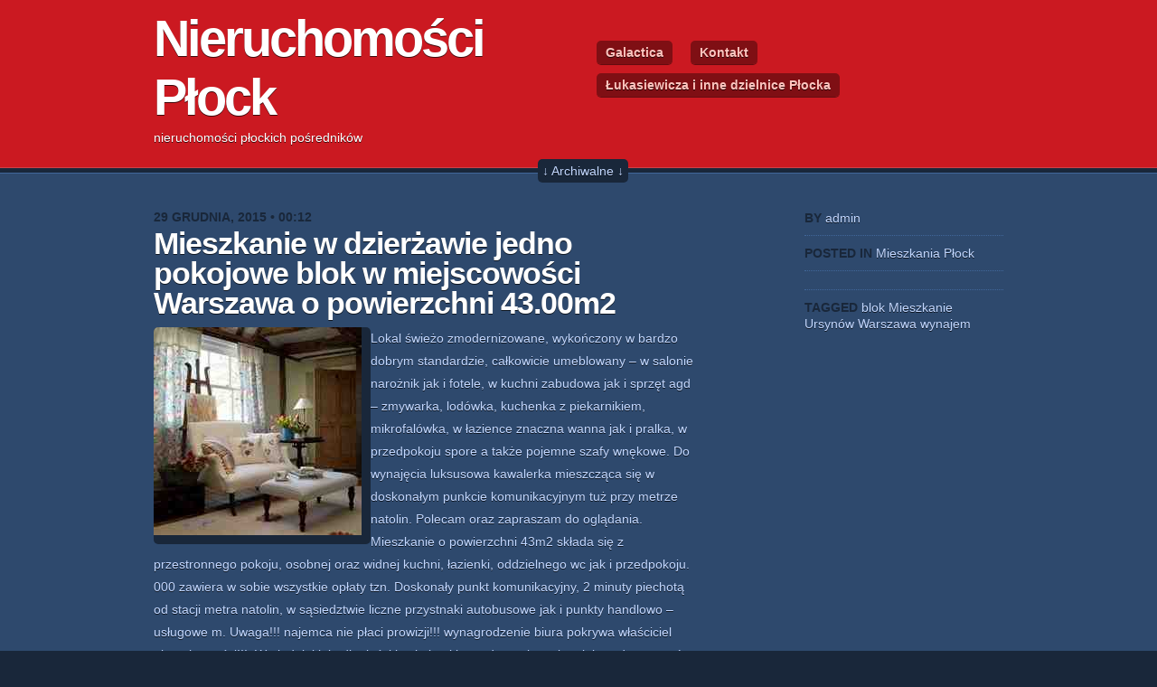

--- FILE ---
content_type: text/html; charset=UTF-8
request_url: https://www.normalia.pl/mieszkania-plock/mieszkanie-w-dzierzawie-jedno-pokojowe-blok-w-miejscowosci-warszawa-o-powierzchni-43-00m2/
body_size: 8356
content:


<!DOCTYPE html PUBLIC "-//W3C//DTD XHTML 1.0 Transitional//EN" "http://www.w3.org/TR/xhtml1/DTD/xhtml1-transitional.dtd">
<html xmlns="http://www.w3.org/1999/xhtml" dir="ltr" lang="pl-PL"
	prefix="og: https://ogp.me/ns#" >

	<head profile="http://gmpg.org/xfn/11">
		<meta http-equiv="Content-Type" content="text/html; charset=UTF-8" />
		
		
		<link rel="stylesheet" href="https://www.normalia.pl/wp-content/themes/vermillon/style.css" type="text/css" media="screen" />
		<!--[if IE 7]><link rel="stylesheet" type="text/css" href="https://www.normalia.pl/wp-content/themes/vermillon/css/ie.css" media="screen" /><![endif]-->
		<link rel="pingback" href="https://www.normalia.pl/xmlrpc.php" />
		
				
		<!-- All in One SEO 4.2.0 -->
		<title>Mieszkanie w dzierżawie jedno pokojowe blok w miejscowości Warszawa o powierzchni 43.00m2 - Nieruchomości Płock</title>
		<meta name="description" content="Lokal świeżo zmodernizowane, wykończony w bardzo dobrym standardzie, całkowicie umeblowany - w salonie narożnik jak i fotele, w kuchni zabudowa jak i sprzęt agd - zmywarka, lodówka, kuchenka z piekarnikiem, mikrofalówka, w łazience znaczna wanna jak i pralka, w przedpokoju spore a także pojemne szafy wnękowe. Do wynajęcia luksusowa kawalerka mieszcząca się w doskonałym punkcie" />
		<meta name="robots" content="max-image-preview:large" />
		<link rel="canonical" href="https://www.normalia.pl/mieszkania-plock/mieszkanie-w-dzierzawie-jedno-pokojowe-blok-w-miejscowosci-warszawa-o-powierzchni-43-00m2/" />
		<meta property="og:locale" content="pl_PL" />
		<meta property="og:site_name" content="Nieruchomości Płock - nieruchomości płockich pośredników" />
		<meta property="og:type" content="article" />
		<meta property="og:title" content="Mieszkanie w dzierżawie jedno pokojowe blok w miejscowości Warszawa o powierzchni 43.00m2 - Nieruchomości Płock" />
		<meta property="og:description" content="Lokal świeżo zmodernizowane, wykończony w bardzo dobrym standardzie, całkowicie umeblowany - w salonie narożnik jak i fotele, w kuchni zabudowa jak i sprzęt agd - zmywarka, lodówka, kuchenka z piekarnikiem, mikrofalówka, w łazience znaczna wanna jak i pralka, w przedpokoju spore a także pojemne szafy wnękowe. Do wynajęcia luksusowa kawalerka mieszcząca się w doskonałym punkcie" />
		<meta property="og:url" content="https://www.normalia.pl/mieszkania-plock/mieszkanie-w-dzierzawie-jedno-pokojowe-blok-w-miejscowosci-warszawa-o-powierzchni-43-00m2/" />
		<meta property="article:published_time" content="2015-12-29T00:00:48+00:00" />
		<meta property="article:modified_time" content="2015-12-29T00:00:48+00:00" />
		<meta name="twitter:card" content="summary" />
		<meta name="twitter:title" content="Mieszkanie w dzierżawie jedno pokojowe blok w miejscowości Warszawa o powierzchni 43.00m2 - Nieruchomości Płock" />
		<meta name="twitter:description" content="Lokal świeżo zmodernizowane, wykończony w bardzo dobrym standardzie, całkowicie umeblowany - w salonie narożnik jak i fotele, w kuchni zabudowa jak i sprzęt agd - zmywarka, lodówka, kuchenka z piekarnikiem, mikrofalówka, w łazience znaczna wanna jak i pralka, w przedpokoju spore a także pojemne szafy wnękowe. Do wynajęcia luksusowa kawalerka mieszcząca się w doskonałym punkcie" />
		<script type="application/ld+json" class="aioseo-schema">
			{"@context":"https:\/\/schema.org","@graph":[{"@type":"WebSite","@id":"https:\/\/www.normalia.pl\/#website","url":"https:\/\/www.normalia.pl\/","name":"Nieruchomo\u015bci P\u0142ock","description":"nieruchomo\u015bci p\u0142ockich po\u015brednik\u00f3w","inLanguage":"pl-PL","publisher":{"@id":"https:\/\/www.normalia.pl\/#organization"}},{"@type":"Organization","@id":"https:\/\/www.normalia.pl\/#organization","name":"Nieruchomo\u015bci P\u0142ock","url":"https:\/\/www.normalia.pl\/"},{"@type":"BreadcrumbList","@id":"https:\/\/www.normalia.pl\/mieszkania-plock\/mieszkanie-w-dzierzawie-jedno-pokojowe-blok-w-miejscowosci-warszawa-o-powierzchni-43-00m2\/#breadcrumblist","itemListElement":[{"@type":"ListItem","@id":"https:\/\/www.normalia.pl\/#listItem","position":1,"item":{"@type":"WebPage","@id":"https:\/\/www.normalia.pl\/","name":"Home","description":"nieruchomo\u015bci p\u0142ockich po\u015brednik\u00f3w","url":"https:\/\/www.normalia.pl\/"},"nextItem":"https:\/\/www.normalia.pl\/mieszkania-plock\/#listItem"},{"@type":"ListItem","@id":"https:\/\/www.normalia.pl\/mieszkania-plock\/#listItem","position":2,"item":{"@type":"WebPage","@id":"https:\/\/www.normalia.pl\/mieszkania-plock\/","name":"Mieszkania P\u0142ock","description":"Lokal \u015bwie\u017co zmodernizowane, wyko\u0144czony w bardzo dobrym standardzie, ca\u0142kowicie umeblowany - w salonie naro\u017cnik jak i fotele, w kuchni zabudowa jak i sprz\u0119t agd - zmywarka, lod\u00f3wka, kuchenka z piekarnikiem, mikrofal\u00f3wka, w \u0142azience znaczna wanna jak i pralka, w przedpokoju spore a tak\u017ce pojemne szafy wn\u0119kowe. Do wynaj\u0119cia luksusowa kawalerka mieszcz\u0105ca si\u0119 w doskona\u0142ym punkcie","url":"https:\/\/www.normalia.pl\/mieszkania-plock\/"},"nextItem":"https:\/\/www.normalia.pl\/mieszkania-plock\/mieszkanie-w-dzierzawie-jedno-pokojowe-blok-w-miejscowosci-warszawa-o-powierzchni-43-00m2\/#listItem","previousItem":"https:\/\/www.normalia.pl\/#listItem"},{"@type":"ListItem","@id":"https:\/\/www.normalia.pl\/mieszkania-plock\/mieszkanie-w-dzierzawie-jedno-pokojowe-blok-w-miejscowosci-warszawa-o-powierzchni-43-00m2\/#listItem","position":3,"item":{"@type":"WebPage","@id":"https:\/\/www.normalia.pl\/mieszkania-plock\/mieszkanie-w-dzierzawie-jedno-pokojowe-blok-w-miejscowosci-warszawa-o-powierzchni-43-00m2\/","name":"Mieszkanie w dzier\u017cawie jedno pokojowe blok w miejscowo\u015bci Warszawa o powierzchni 43.00m2","description":"Lokal \u015bwie\u017co zmodernizowane, wyko\u0144czony w bardzo dobrym standardzie, ca\u0142kowicie umeblowany - w salonie naro\u017cnik jak i fotele, w kuchni zabudowa jak i sprz\u0119t agd - zmywarka, lod\u00f3wka, kuchenka z piekarnikiem, mikrofal\u00f3wka, w \u0142azience znaczna wanna jak i pralka, w przedpokoju spore a tak\u017ce pojemne szafy wn\u0119kowe. Do wynaj\u0119cia luksusowa kawalerka mieszcz\u0105ca si\u0119 w doskona\u0142ym punkcie","url":"https:\/\/www.normalia.pl\/mieszkania-plock\/mieszkanie-w-dzierzawie-jedno-pokojowe-blok-w-miejscowosci-warszawa-o-powierzchni-43-00m2\/"},"previousItem":"https:\/\/www.normalia.pl\/mieszkania-plock\/#listItem"}]},{"@type":"Person","@id":"https:\/\/www.normalia.pl\/author\/admin\/#author","url":"https:\/\/www.normalia.pl\/author\/admin\/","name":"admin","image":{"@type":"ImageObject","@id":"https:\/\/www.normalia.pl\/mieszkania-plock\/mieszkanie-w-dzierzawie-jedno-pokojowe-blok-w-miejscowosci-warszawa-o-powierzchni-43-00m2\/#authorImage","url":"https:\/\/secure.gravatar.com\/avatar\/f7cd6d579a06ecc64628ad377600c493?s=96&d=mm&r=g","width":96,"height":96,"caption":"admin"}},{"@type":"WebPage","@id":"https:\/\/www.normalia.pl\/mieszkania-plock\/mieszkanie-w-dzierzawie-jedno-pokojowe-blok-w-miejscowosci-warszawa-o-powierzchni-43-00m2\/#webpage","url":"https:\/\/www.normalia.pl\/mieszkania-plock\/mieszkanie-w-dzierzawie-jedno-pokojowe-blok-w-miejscowosci-warszawa-o-powierzchni-43-00m2\/","name":"Mieszkanie w dzier\u017cawie jedno pokojowe blok w miejscowo\u015bci Warszawa o powierzchni 43.00m2 - Nieruchomo\u015bci P\u0142ock","description":"Lokal \u015bwie\u017co zmodernizowane, wyko\u0144czony w bardzo dobrym standardzie, ca\u0142kowicie umeblowany - w salonie naro\u017cnik jak i fotele, w kuchni zabudowa jak i sprz\u0119t agd - zmywarka, lod\u00f3wka, kuchenka z piekarnikiem, mikrofal\u00f3wka, w \u0142azience znaczna wanna jak i pralka, w przedpokoju spore a tak\u017ce pojemne szafy wn\u0119kowe. Do wynaj\u0119cia luksusowa kawalerka mieszcz\u0105ca si\u0119 w doskona\u0142ym punkcie","inLanguage":"pl-PL","isPartOf":{"@id":"https:\/\/www.normalia.pl\/#website"},"breadcrumb":{"@id":"https:\/\/www.normalia.pl\/mieszkania-plock\/mieszkanie-w-dzierzawie-jedno-pokojowe-blok-w-miejscowosci-warszawa-o-powierzchni-43-00m2\/#breadcrumblist"},"author":"https:\/\/www.normalia.pl\/author\/admin\/#author","creator":"https:\/\/www.normalia.pl\/author\/admin\/#author","image":{"@type":"ImageObject","@id":"https:\/\/www.normalia.pl\/#mainImage","url":14771},"primaryImageOfPage":{"@id":"https:\/\/www.normalia.pl\/mieszkania-plock\/mieszkanie-w-dzierzawie-jedno-pokojowe-blok-w-miejscowosci-warszawa-o-powierzchni-43-00m2\/#mainImage"},"datePublished":"2015-12-29T00:00:48+00:00","dateModified":"2015-12-29T00:00:48+00:00"},{"@type":"BlogPosting","@id":"https:\/\/www.normalia.pl\/mieszkania-plock\/mieszkanie-w-dzierzawie-jedno-pokojowe-blok-w-miejscowosci-warszawa-o-powierzchni-43-00m2\/#blogposting","name":"Mieszkanie w dzier\u017cawie jedno pokojowe blok w miejscowo\u015bci Warszawa o powierzchni 43.00m2 - Nieruchomo\u015bci P\u0142ock","description":"Lokal \u015bwie\u017co zmodernizowane, wyko\u0144czony w bardzo dobrym standardzie, ca\u0142kowicie umeblowany - w salonie naro\u017cnik jak i fotele, w kuchni zabudowa jak i sprz\u0119t agd - zmywarka, lod\u00f3wka, kuchenka z piekarnikiem, mikrofal\u00f3wka, w \u0142azience znaczna wanna jak i pralka, w przedpokoju spore a tak\u017ce pojemne szafy wn\u0119kowe. Do wynaj\u0119cia luksusowa kawalerka mieszcz\u0105ca si\u0119 w doskona\u0142ym punkcie","inLanguage":"pl-PL","headline":"Mieszkanie w dzier\u017cawie jedno pokojowe blok w miejscowo\u015bci Warszawa o powierzchni 43.00m2","author":{"@id":"https:\/\/www.normalia.pl\/author\/admin\/#author"},"publisher":{"@id":"https:\/\/www.normalia.pl\/#organization"},"datePublished":"2015-12-29T00:00:48+00:00","dateModified":"2015-12-29T00:00:48+00:00","articleSection":"Mieszkania P\u0142ock, blok, Mieszkanie, Ursyn\u00f3w, Warszawa, wynajem","mainEntityOfPage":{"@id":"https:\/\/www.normalia.pl\/mieszkania-plock\/mieszkanie-w-dzierzawie-jedno-pokojowe-blok-w-miejscowosci-warszawa-o-powierzchni-43-00m2\/#webpage"},"isPartOf":{"@id":"https:\/\/www.normalia.pl\/mieszkania-plock\/mieszkanie-w-dzierzawie-jedno-pokojowe-blok-w-miejscowosci-warszawa-o-powierzchni-43-00m2\/#webpage"},"image":{"@type":"ImageObject","@id":"https:\/\/www.normalia.pl\/#articleImage","url":14771}}]}
		</script>
		<!-- All in One SEO -->

<link rel='dns-prefetch' href='//s.w.org' />
<link rel="alternate" type="application/rss+xml" title="Nieruchomości Płock &raquo; Kanał z wpisami" href="https://www.normalia.pl/feed/" />
<link rel="alternate" type="application/rss+xml" title="Nieruchomości Płock &raquo; Kanał z komentarzami" href="https://www.normalia.pl/comments/feed/" />
<link rel="alternate" type="application/rss+xml" title="Nieruchomości Płock &raquo; Mieszkanie w dzierżawie jedno pokojowe blok w miejscowości Warszawa o powierzchni 43.00m2 Kanał z komentarzami" href="https://www.normalia.pl/mieszkania-plock/mieszkanie-w-dzierzawie-jedno-pokojowe-blok-w-miejscowosci-warszawa-o-powierzchni-43-00m2/feed/" />
<script type="text/javascript">
window._wpemojiSettings = {"baseUrl":"https:\/\/s.w.org\/images\/core\/emoji\/13.1.0\/72x72\/","ext":".png","svgUrl":"https:\/\/s.w.org\/images\/core\/emoji\/13.1.0\/svg\/","svgExt":".svg","source":{"concatemoji":"https:\/\/www.normalia.pl\/wp-includes\/js\/wp-emoji-release.min.js?ver=5.9.12"}};
/*! This file is auto-generated */
!function(e,a,t){var n,r,o,i=a.createElement("canvas"),p=i.getContext&&i.getContext("2d");function s(e,t){var a=String.fromCharCode;p.clearRect(0,0,i.width,i.height),p.fillText(a.apply(this,e),0,0);e=i.toDataURL();return p.clearRect(0,0,i.width,i.height),p.fillText(a.apply(this,t),0,0),e===i.toDataURL()}function c(e){var t=a.createElement("script");t.src=e,t.defer=t.type="text/javascript",a.getElementsByTagName("head")[0].appendChild(t)}for(o=Array("flag","emoji"),t.supports={everything:!0,everythingExceptFlag:!0},r=0;r<o.length;r++)t.supports[o[r]]=function(e){if(!p||!p.fillText)return!1;switch(p.textBaseline="top",p.font="600 32px Arial",e){case"flag":return s([127987,65039,8205,9895,65039],[127987,65039,8203,9895,65039])?!1:!s([55356,56826,55356,56819],[55356,56826,8203,55356,56819])&&!s([55356,57332,56128,56423,56128,56418,56128,56421,56128,56430,56128,56423,56128,56447],[55356,57332,8203,56128,56423,8203,56128,56418,8203,56128,56421,8203,56128,56430,8203,56128,56423,8203,56128,56447]);case"emoji":return!s([10084,65039,8205,55357,56613],[10084,65039,8203,55357,56613])}return!1}(o[r]),t.supports.everything=t.supports.everything&&t.supports[o[r]],"flag"!==o[r]&&(t.supports.everythingExceptFlag=t.supports.everythingExceptFlag&&t.supports[o[r]]);t.supports.everythingExceptFlag=t.supports.everythingExceptFlag&&!t.supports.flag,t.DOMReady=!1,t.readyCallback=function(){t.DOMReady=!0},t.supports.everything||(n=function(){t.readyCallback()},a.addEventListener?(a.addEventListener("DOMContentLoaded",n,!1),e.addEventListener("load",n,!1)):(e.attachEvent("onload",n),a.attachEvent("onreadystatechange",function(){"complete"===a.readyState&&t.readyCallback()})),(n=t.source||{}).concatemoji?c(n.concatemoji):n.wpemoji&&n.twemoji&&(c(n.twemoji),c(n.wpemoji)))}(window,document,window._wpemojiSettings);
</script>
<style type="text/css">
img.wp-smiley,
img.emoji {
	display: inline !important;
	border: none !important;
	box-shadow: none !important;
	height: 1em !important;
	width: 1em !important;
	margin: 0 0.07em !important;
	vertical-align: -0.1em !important;
	background: none !important;
	padding: 0 !important;
}
</style>
	<link rel='stylesheet' id='wp-block-library-css'  href='https://www.normalia.pl/wp-includes/css/dist/block-library/style.min.css?ver=5.9.12' type='text/css' media='all' />
<style id='global-styles-inline-css' type='text/css'>
body{--wp--preset--color--black: #000000;--wp--preset--color--cyan-bluish-gray: #abb8c3;--wp--preset--color--white: #ffffff;--wp--preset--color--pale-pink: #f78da7;--wp--preset--color--vivid-red: #cf2e2e;--wp--preset--color--luminous-vivid-orange: #ff6900;--wp--preset--color--luminous-vivid-amber: #fcb900;--wp--preset--color--light-green-cyan: #7bdcb5;--wp--preset--color--vivid-green-cyan: #00d084;--wp--preset--color--pale-cyan-blue: #8ed1fc;--wp--preset--color--vivid-cyan-blue: #0693e3;--wp--preset--color--vivid-purple: #9b51e0;--wp--preset--gradient--vivid-cyan-blue-to-vivid-purple: linear-gradient(135deg,rgba(6,147,227,1) 0%,rgb(155,81,224) 100%);--wp--preset--gradient--light-green-cyan-to-vivid-green-cyan: linear-gradient(135deg,rgb(122,220,180) 0%,rgb(0,208,130) 100%);--wp--preset--gradient--luminous-vivid-amber-to-luminous-vivid-orange: linear-gradient(135deg,rgba(252,185,0,1) 0%,rgba(255,105,0,1) 100%);--wp--preset--gradient--luminous-vivid-orange-to-vivid-red: linear-gradient(135deg,rgba(255,105,0,1) 0%,rgb(207,46,46) 100%);--wp--preset--gradient--very-light-gray-to-cyan-bluish-gray: linear-gradient(135deg,rgb(238,238,238) 0%,rgb(169,184,195) 100%);--wp--preset--gradient--cool-to-warm-spectrum: linear-gradient(135deg,rgb(74,234,220) 0%,rgb(151,120,209) 20%,rgb(207,42,186) 40%,rgb(238,44,130) 60%,rgb(251,105,98) 80%,rgb(254,248,76) 100%);--wp--preset--gradient--blush-light-purple: linear-gradient(135deg,rgb(255,206,236) 0%,rgb(152,150,240) 100%);--wp--preset--gradient--blush-bordeaux: linear-gradient(135deg,rgb(254,205,165) 0%,rgb(254,45,45) 50%,rgb(107,0,62) 100%);--wp--preset--gradient--luminous-dusk: linear-gradient(135deg,rgb(255,203,112) 0%,rgb(199,81,192) 50%,rgb(65,88,208) 100%);--wp--preset--gradient--pale-ocean: linear-gradient(135deg,rgb(255,245,203) 0%,rgb(182,227,212) 50%,rgb(51,167,181) 100%);--wp--preset--gradient--electric-grass: linear-gradient(135deg,rgb(202,248,128) 0%,rgb(113,206,126) 100%);--wp--preset--gradient--midnight: linear-gradient(135deg,rgb(2,3,129) 0%,rgb(40,116,252) 100%);--wp--preset--duotone--dark-grayscale: url('#wp-duotone-dark-grayscale');--wp--preset--duotone--grayscale: url('#wp-duotone-grayscale');--wp--preset--duotone--purple-yellow: url('#wp-duotone-purple-yellow');--wp--preset--duotone--blue-red: url('#wp-duotone-blue-red');--wp--preset--duotone--midnight: url('#wp-duotone-midnight');--wp--preset--duotone--magenta-yellow: url('#wp-duotone-magenta-yellow');--wp--preset--duotone--purple-green: url('#wp-duotone-purple-green');--wp--preset--duotone--blue-orange: url('#wp-duotone-blue-orange');--wp--preset--font-size--small: 13px;--wp--preset--font-size--medium: 20px;--wp--preset--font-size--large: 36px;--wp--preset--font-size--x-large: 42px;}.has-black-color{color: var(--wp--preset--color--black) !important;}.has-cyan-bluish-gray-color{color: var(--wp--preset--color--cyan-bluish-gray) !important;}.has-white-color{color: var(--wp--preset--color--white) !important;}.has-pale-pink-color{color: var(--wp--preset--color--pale-pink) !important;}.has-vivid-red-color{color: var(--wp--preset--color--vivid-red) !important;}.has-luminous-vivid-orange-color{color: var(--wp--preset--color--luminous-vivid-orange) !important;}.has-luminous-vivid-amber-color{color: var(--wp--preset--color--luminous-vivid-amber) !important;}.has-light-green-cyan-color{color: var(--wp--preset--color--light-green-cyan) !important;}.has-vivid-green-cyan-color{color: var(--wp--preset--color--vivid-green-cyan) !important;}.has-pale-cyan-blue-color{color: var(--wp--preset--color--pale-cyan-blue) !important;}.has-vivid-cyan-blue-color{color: var(--wp--preset--color--vivid-cyan-blue) !important;}.has-vivid-purple-color{color: var(--wp--preset--color--vivid-purple) !important;}.has-black-background-color{background-color: var(--wp--preset--color--black) !important;}.has-cyan-bluish-gray-background-color{background-color: var(--wp--preset--color--cyan-bluish-gray) !important;}.has-white-background-color{background-color: var(--wp--preset--color--white) !important;}.has-pale-pink-background-color{background-color: var(--wp--preset--color--pale-pink) !important;}.has-vivid-red-background-color{background-color: var(--wp--preset--color--vivid-red) !important;}.has-luminous-vivid-orange-background-color{background-color: var(--wp--preset--color--luminous-vivid-orange) !important;}.has-luminous-vivid-amber-background-color{background-color: var(--wp--preset--color--luminous-vivid-amber) !important;}.has-light-green-cyan-background-color{background-color: var(--wp--preset--color--light-green-cyan) !important;}.has-vivid-green-cyan-background-color{background-color: var(--wp--preset--color--vivid-green-cyan) !important;}.has-pale-cyan-blue-background-color{background-color: var(--wp--preset--color--pale-cyan-blue) !important;}.has-vivid-cyan-blue-background-color{background-color: var(--wp--preset--color--vivid-cyan-blue) !important;}.has-vivid-purple-background-color{background-color: var(--wp--preset--color--vivid-purple) !important;}.has-black-border-color{border-color: var(--wp--preset--color--black) !important;}.has-cyan-bluish-gray-border-color{border-color: var(--wp--preset--color--cyan-bluish-gray) !important;}.has-white-border-color{border-color: var(--wp--preset--color--white) !important;}.has-pale-pink-border-color{border-color: var(--wp--preset--color--pale-pink) !important;}.has-vivid-red-border-color{border-color: var(--wp--preset--color--vivid-red) !important;}.has-luminous-vivid-orange-border-color{border-color: var(--wp--preset--color--luminous-vivid-orange) !important;}.has-luminous-vivid-amber-border-color{border-color: var(--wp--preset--color--luminous-vivid-amber) !important;}.has-light-green-cyan-border-color{border-color: var(--wp--preset--color--light-green-cyan) !important;}.has-vivid-green-cyan-border-color{border-color: var(--wp--preset--color--vivid-green-cyan) !important;}.has-pale-cyan-blue-border-color{border-color: var(--wp--preset--color--pale-cyan-blue) !important;}.has-vivid-cyan-blue-border-color{border-color: var(--wp--preset--color--vivid-cyan-blue) !important;}.has-vivid-purple-border-color{border-color: var(--wp--preset--color--vivid-purple) !important;}.has-vivid-cyan-blue-to-vivid-purple-gradient-background{background: var(--wp--preset--gradient--vivid-cyan-blue-to-vivid-purple) !important;}.has-light-green-cyan-to-vivid-green-cyan-gradient-background{background: var(--wp--preset--gradient--light-green-cyan-to-vivid-green-cyan) !important;}.has-luminous-vivid-amber-to-luminous-vivid-orange-gradient-background{background: var(--wp--preset--gradient--luminous-vivid-amber-to-luminous-vivid-orange) !important;}.has-luminous-vivid-orange-to-vivid-red-gradient-background{background: var(--wp--preset--gradient--luminous-vivid-orange-to-vivid-red) !important;}.has-very-light-gray-to-cyan-bluish-gray-gradient-background{background: var(--wp--preset--gradient--very-light-gray-to-cyan-bluish-gray) !important;}.has-cool-to-warm-spectrum-gradient-background{background: var(--wp--preset--gradient--cool-to-warm-spectrum) !important;}.has-blush-light-purple-gradient-background{background: var(--wp--preset--gradient--blush-light-purple) !important;}.has-blush-bordeaux-gradient-background{background: var(--wp--preset--gradient--blush-bordeaux) !important;}.has-luminous-dusk-gradient-background{background: var(--wp--preset--gradient--luminous-dusk) !important;}.has-pale-ocean-gradient-background{background: var(--wp--preset--gradient--pale-ocean) !important;}.has-electric-grass-gradient-background{background: var(--wp--preset--gradient--electric-grass) !important;}.has-midnight-gradient-background{background: var(--wp--preset--gradient--midnight) !important;}.has-small-font-size{font-size: var(--wp--preset--font-size--small) !important;}.has-medium-font-size{font-size: var(--wp--preset--font-size--medium) !important;}.has-large-font-size{font-size: var(--wp--preset--font-size--large) !important;}.has-x-large-font-size{font-size: var(--wp--preset--font-size--x-large) !important;}
</style>
<script type='text/javascript' src='https://www.normalia.pl/wp-includes/js/jquery/jquery.min.js?ver=3.6.0' id='jquery-core-js'></script>
<script type='text/javascript' src='https://www.normalia.pl/wp-includes/js/jquery/jquery-migrate.min.js?ver=3.3.2' id='jquery-migrate-js'></script>
<script type='text/javascript' src='https://www.normalia.pl/wp-content/themes/vermillon/js/functions.js?ver=5.9.12' id='theme_functions-js'></script>
<link rel="https://api.w.org/" href="https://www.normalia.pl/wp-json/" /><link rel="alternate" type="application/json" href="https://www.normalia.pl/wp-json/wp/v2/posts/14770" /><link rel="EditURI" type="application/rsd+xml" title="RSD" href="https://www.normalia.pl/xmlrpc.php?rsd" />
<link rel="wlwmanifest" type="application/wlwmanifest+xml" href="https://www.normalia.pl/wp-includes/wlwmanifest.xml" /> 
<meta name="generator" content="WordPress 5.9.12" />
<link rel='shortlink' href='https://www.normalia.pl/?p=14770' />
<link rel="alternate" type="application/json+oembed" href="https://www.normalia.pl/wp-json/oembed/1.0/embed?url=https%3A%2F%2Fwww.normalia.pl%2Fmieszkania-plock%2Fmieszkanie-w-dzierzawie-jedno-pokojowe-blok-w-miejscowosci-warszawa-o-powierzchni-43-00m2%2F" />
<link rel="alternate" type="text/xml+oembed" href="https://www.normalia.pl/wp-json/oembed/1.0/embed?url=https%3A%2F%2Fwww.normalia.pl%2Fmieszkania-plock%2Fmieszkanie-w-dzierzawie-jedno-pokojowe-blok-w-miejscowosci-warszawa-o-powierzchni-43-00m2%2F&#038;format=xml" />
<style type="text/css">.recentcomments a{display:inline !important;padding:0 !important;margin:0 !important;}</style>	</head>
	
	<body class="post-template-default single single-post postid-14770 single-format-standard">
		
		<div id="wrapper">
			
			<div id="header">
				<div class="box">
					<div class="left">
						<h1><a href="http://www.normalia.pl/" class="home">Nieruchomości Płock</a></h1>
						<p>nieruchomości płockich pośredników</p>
					</div>
					<div class="right">
						<div class="nav"><ul><li class="page_item page-item-4654"><a href="https://www.normalia.pl/galactica/">Galactica</a></li><li class="page_item page-item-7"><a href="https://www.normalia.pl/kontakt/">Kontakt</a></li><li class="page_item page-item-2"><a href="https://www.normalia.pl/przykladowa-strona/">Łukasiewicza i inne dzielnice Płocka</a></li></ul></div>					</div>
				</div>
			</div>

			<div id="archives" style="display:none">
				<div class="box">
	    			<div class="col">
	    				<h2>Kategorie</h2>
	    				<ul>
								<li class="cat-item cat-item-3"><a href="https://www.normalia.pl/category/domy-plock/">Domy Płock</a>
</li>
	<li class="cat-item cat-item-4"><a href="https://www.normalia.pl/category/dzialki-plock/">Działki Płock</a>
</li>
	<li class="cat-item cat-item-1"><a href="https://www.normalia.pl/category/mieszkania-plock/">Mieszkania Płock</a>
</li>
	<li class="cat-item cat-item-16"><a href="https://www.normalia.pl/category/obiekty-plock/">Obiekty Płock</a>
</li>
	    				</ul>
	    			</div>
	    			<div class="col">
	    				<h2>Archiwum</h2>
	    				<ul>
	    						<li><a href='https://www.normalia.pl/2016/03/'>marzec 2016</a></li>
	<li><a href='https://www.normalia.pl/2016/02/'>luty 2016</a></li>
	<li><a href='https://www.normalia.pl/2016/01/'>styczeń 2016</a></li>
	<li><a href='https://www.normalia.pl/2015/12/'>grudzień 2015</a></li>
	<li><a href='https://www.normalia.pl/2015/11/'>listopad 2015</a></li>
	<li><a href='https://www.normalia.pl/2015/10/'>październik 2015</a></li>
	<li><a href='https://www.normalia.pl/2015/09/'>wrzesień 2015</a></li>
	<li><a href='https://www.normalia.pl/2015/08/'>sierpień 2015</a></li>
	<li><a href='https://www.normalia.pl/2015/07/'>lipiec 2015</a></li>
	<li><a href='https://www.normalia.pl/2015/06/'>czerwiec 2015</a></li>
	<li><a href='https://www.normalia.pl/2015/05/'>maj 2015</a></li>
	<li><a href='https://www.normalia.pl/2015/04/'>kwiecień 2015</a></li>
	<li><a href='https://www.normalia.pl/2015/03/'>marzec 2015</a></li>
	<li><a href='https://www.normalia.pl/2015/02/'>luty 2015</a></li>
	<li><a href='https://www.normalia.pl/2015/01/'>styczeń 2015</a></li>
	<li><a href='https://www.normalia.pl/2014/12/'>grudzień 2014</a></li>
	<li><a href='https://www.normalia.pl/2014/11/'>listopad 2014</a></li>
	<li><a href='https://www.normalia.pl/2014/04/'>kwiecień 2014</a></li>
	<li><a href='https://www.normalia.pl/2014/03/'>marzec 2014</a></li>
	<li><a href='https://www.normalia.pl/2014/02/'>luty 2014</a></li>
	<li><a href='https://www.normalia.pl/2014/01/'>styczeń 2014</a></li>
	<li><a href='https://www.normalia.pl/2013/12/'>grudzień 2013</a></li>
	<li><a href='https://www.normalia.pl/2013/11/'>listopad 2013</a></li>
	<li><a href='https://www.normalia.pl/2013/10/'>październik 2013</a></li>
	<li><a href='https://www.normalia.pl/2013/09/'>wrzesień 2013</a></li>
	<li><a href='https://www.normalia.pl/2013/08/'>sierpień 2013</a></li>
	<li><a href='https://www.normalia.pl/2013/04/'>kwiecień 2013</a></li>
	<li><a href='https://www.normalia.pl/2013/03/'>marzec 2013</a></li>
	<li><a href='https://www.normalia.pl/2013/02/'>luty 2013</a></li>
	<li><a href='https://www.normalia.pl/2012/09/'>wrzesień 2012</a></li>
	<li><a href='https://www.normalia.pl/2012/08/'>sierpień 2012</a></li>
	<li><a href='https://www.normalia.pl/2012/07/'>lipiec 2012</a></li>
	<li><a href='https://www.normalia.pl/2012/06/'>czerwiec 2012</a></li>
	<li><a href='https://www.normalia.pl/2012/05/'>maj 2012</a></li>
	<li><a href='https://www.normalia.pl/2012/04/'>kwiecień 2012</a></li>
	<li><a href='https://www.normalia.pl/2012/03/'>marzec 2012</a></li>
	<li><a href='https://www.normalia.pl/2012/02/'>luty 2012</a></li>
	<li><a href='https://www.normalia.pl/2012/01/'>styczeń 2012</a></li>
	<li><a href='https://www.normalia.pl/2011/12/'>grudzień 2011</a></li>
	<li><a href='https://www.normalia.pl/2011/11/'>listopad 2011</a></li>
	<li><a href='https://www.normalia.pl/2011/10/'>październik 2011</a></li>
	    				</ul>
	    			</div>
	    			<div class="col">
	    				<h2>Tagi</h2>
	    				<a href="https://www.normalia.pl/tag/apartamentowiec/" class="tag-cloud-link tag-link-65 tag-link-position-1" style="font-size: 12.754716981132pt;" aria-label="apartamentowiec (212 elementów)">apartamentowiec</a>
<a href="https://www.normalia.pl/tag/bemowo/" class="tag-cloud-link tag-link-411 tag-link-position-2" style="font-size: 9.5849056603774pt;" aria-label="Bemowo (69 elementów)">Bemowo</a>
<a href="https://www.normalia.pl/tag/bialoleka/" class="tag-cloud-link tag-link-422 tag-link-position-3" style="font-size: 11.433962264151pt;" aria-label="Białołęka (135 elementów)">Białołęka</a>
<a href="https://www.normalia.pl/tag/bielany/" class="tag-cloud-link tag-link-420 tag-link-position-4" style="font-size: 9.3207547169811pt;" aria-label="Bielany (64 elementy)">Bielany</a>
<a href="https://www.normalia.pl/tag/biurowiec/" class="tag-cloud-link tag-link-108 tag-link-position-5" style="font-size: 9.4528301886792pt;" aria-label="biurowiec (66 elementów)">biurowiec</a>
<a href="https://www.normalia.pl/tag/blok/" class="tag-cloud-link tag-link-36 tag-link-position-6" style="font-size: 18.566037735849pt;" aria-label="blok (1&nbsp;636 elementów)">blok</a>
<a href="https://www.normalia.pl/tag/bydgoszcz/" class="tag-cloud-link tag-link-304 tag-link-position-7" style="font-size: 14.141509433962pt;" aria-label="Bydgoszcz (345 elementów)">Bydgoszcz</a>
<a href="https://www.normalia.pl/tag/dom/" class="tag-cloud-link tag-link-19 tag-link-position-8" style="font-size: 17.509433962264pt;" aria-label="Dom (1&nbsp;123 elementy)">Dom</a>
<a href="https://www.normalia.pl/tag/dzialka/" class="tag-cloud-link tag-link-26 tag-link-position-9" style="font-size: 14.27358490566pt;" aria-label="DziaLka (360 elementów)">DziaLka</a>
<a href="https://www.normalia.pl/tag/debniki/" class="tag-cloud-link tag-link-399 tag-link-position-10" style="font-size: 9.3207547169811pt;" aria-label="Dębniki (63 elementy)">Dębniki</a>
<a href="https://www.normalia.pl/tag/gruszeczka/" class="tag-cloud-link tag-link-232 tag-link-position-11" style="font-size: 16.650943396226pt;" aria-label="Gruszeczka (840 elementów)">Gruszeczka</a>
<a href="https://www.normalia.pl/tag/kamienica/" class="tag-cloud-link tag-link-33 tag-link-position-12" style="font-size: 15.462264150943pt;" aria-label="kamienica (545 elementów)">kamienica</a>
<a href="https://www.normalia.pl/tag/krakow/" class="tag-cloud-link tag-link-231 tag-link-position-13" style="font-size: 18.169811320755pt;" aria-label="Kraków (1&nbsp;396 elementów)">Kraków</a>
<a href="https://www.normalia.pl/tag/krowodrza/" class="tag-cloud-link tag-link-536 tag-link-position-14" style="font-size: 8.8584905660377pt;" aria-label="Krowodrza (54 elementy)">Krowodrza</a>
<a href="https://www.normalia.pl/tag/kloda/" class="tag-cloud-link tag-link-358 tag-link-position-15" style="font-size: 14.735849056604pt;" aria-label="Kłoda (426 elementów)">Kłoda</a>
<a href="https://www.normalia.pl/tag/lokal/" class="tag-cloud-link tag-link-31 tag-link-position-16" style="font-size: 13.877358490566pt;" aria-label="Lokal (314 elementów)">Lokal</a>
<a href="https://www.normalia.pl/tag/lublin/" class="tag-cloud-link tag-link-192 tag-link-position-17" style="font-size: 13.150943396226pt;" aria-label="Lublin (246 elementów)">Lublin</a>
<a href="https://www.normalia.pl/tag/marcinkowice/" class="tag-cloud-link tag-link-125 tag-link-position-18" style="font-size: 8pt;" aria-label="Marcinkowice (40 elementów)">Marcinkowice</a>
<a href="https://www.normalia.pl/tag/mieszkanie/" class="tag-cloud-link tag-link-23 tag-link-position-19" style="font-size: 21.471698113208pt;" aria-label="Mieszkanie (4&nbsp;458 elementów)">Mieszkanie</a>
<a href="https://www.normalia.pl/tag/mokotow/" class="tag-cloud-link tag-link-403 tag-link-position-20" style="font-size: 13.084905660377pt;" aria-label="Mokotów (238 elementów)">Mokotów</a>
<a href="https://www.normalia.pl/tag/nowe-budownictwo/" class="tag-cloud-link tag-link-39 tag-link-position-21" style="font-size: 16.38679245283pt;" aria-label="nowe budownictwo (762 elementy)">nowe budownictwo</a>
<a href="https://www.normalia.pl/tag/obiekt/" class="tag-cloud-link tag-link-52 tag-link-position-22" style="font-size: 10.179245283019pt;" aria-label="Obiekt (87 elementów)">Obiekt</a>
<a href="https://www.normalia.pl/tag/ochota/" class="tag-cloud-link tag-link-425 tag-link-position-23" style="font-size: 9.9811320754717pt;" aria-label="Ochota (80 elementów)">Ochota</a>
<a href="https://www.normalia.pl/tag/piaseczno/" class="tag-cloud-link tag-link-44 tag-link-position-24" style="font-size: 9.188679245283pt;" aria-label="Piaseczno (61 elementów)">Piaseczno</a>
<a href="https://www.normalia.pl/tag/pila/" class="tag-cloud-link tag-link-306 tag-link-position-25" style="font-size: 8.8584905660377pt;" aria-label="Piła (54 elementy)">Piła</a>
<a href="https://www.normalia.pl/tag/podgorze/" class="tag-cloud-link tag-link-419 tag-link-position-26" style="font-size: 8.1320754716981pt;" aria-label="Podgórze (42 elementy)">Podgórze</a>
<a href="https://www.normalia.pl/tag/praga-poludnie/" class="tag-cloud-link tag-link-404 tag-link-position-27" style="font-size: 10.77358490566pt;" aria-label="Praga-Południe (107 elementów)">Praga-Południe</a>
<a href="https://www.normalia.pl/tag/pradnik-bialy/" class="tag-cloud-link tag-link-396 tag-link-position-28" style="font-size: 8.9245283018868pt;" aria-label="Prądnik Biały (55 elementów)">Prądnik Biały</a>
<a href="https://www.normalia.pl/tag/smukala/" class="tag-cloud-link tag-link-309 tag-link-position-29" style="font-size: 9.7169811320755pt;" aria-label="Smukała (73 elementy)">Smukała</a>
<a href="https://www.normalia.pl/tag/sprzedaz/" class="tag-cloud-link tag-link-20 tag-link-position-30" style="font-size: 22pt;" aria-label="sprzedaż (5&nbsp;339 elementów)">sprzedaż</a>
<a href="https://www.normalia.pl/tag/stare-miasto/" class="tag-cloud-link tag-link-401 tag-link-position-31" style="font-size: 10.311320754717pt;" aria-label="Stare Miasto (91 elementów)">Stare Miasto</a>
<a href="https://www.normalia.pl/tag/szalejow-dolny/" class="tag-cloud-link tag-link-193 tag-link-position-32" style="font-size: 13.150943396226pt;" aria-label="Szalejów Dolny (246 elementów)">Szalejów Dolny</a>
<a href="https://www.normalia.pl/tag/szerzawy/" class="tag-cloud-link tag-link-307 tag-link-position-33" style="font-size: 8.8584905660377pt;" aria-label="Szerzawy (54 elementy)">Szerzawy</a>
<a href="https://www.normalia.pl/tag/targowek/" class="tag-cloud-link tag-link-413 tag-link-position-34" style="font-size: 10.377358490566pt;" aria-label="Targówek (93 elementy)">Targówek</a>
<a href="https://www.normalia.pl/tag/torun/" class="tag-cloud-link tag-link-308 tag-link-position-35" style="font-size: 9.7169811320755pt;" aria-label="Toruń (73 elementy)">Toruń</a>
<a href="https://www.normalia.pl/tag/trzmielow/" class="tag-cloud-link tag-link-22 tag-link-position-36" style="font-size: 16.981132075472pt;" aria-label="Trzmielów (937 elementów)">Trzmielów</a>
<a href="https://www.normalia.pl/tag/ursynow/" class="tag-cloud-link tag-link-407 tag-link-position-37" style="font-size: 11.235849056604pt;" aria-label="Ursynów (125 elementów)">Ursynów</a>
<a href="https://www.normalia.pl/tag/warszawa/" class="tag-cloud-link tag-link-21 tag-link-position-38" style="font-size: 19.622641509434pt;" aria-label="Warszawa (2&nbsp;358 elementów)">Warszawa</a>
<a href="https://www.normalia.pl/tag/wiezowiec/" class="tag-cloud-link tag-link-115 tag-link-position-39" style="font-size: 10.77358490566pt;" aria-label="wieżowiec (105 elementów)">wieżowiec</a>
<a href="https://www.normalia.pl/tag/wilanow/" class="tag-cloud-link tag-link-400 tag-link-position-40" style="font-size: 8.6603773584906pt;" aria-label="Wilanów (50 elementów)">Wilanów</a>
<a href="https://www.normalia.pl/tag/wola/" class="tag-cloud-link tag-link-421 tag-link-position-41" style="font-size: 10.245283018868pt;" aria-label="Wola (88 elementów)">Wola</a>
<a href="https://www.normalia.pl/tag/wroclaw/" class="tag-cloud-link tag-link-357 tag-link-position-42" style="font-size: 14.735849056604pt;" aria-label="Wrocław (426 elementów)">Wrocław</a>
<a href="https://www.normalia.pl/tag/wynajem/" class="tag-cloud-link tag-link-32 tag-link-position-43" style="font-size: 17.245283018868pt;" aria-label="wynajem (1&nbsp;024 elementy)">wynajem</a>
<a href="https://www.normalia.pl/tag/srodmiescie/" class="tag-cloud-link tag-link-410 tag-link-position-44" style="font-size: 12.292452830189pt;" aria-label="Śródmieście (182 elementy)">Śródmieście</a>
<a href="https://www.normalia.pl/tag/zoliborz/" class="tag-cloud-link tag-link-402 tag-link-position-45" style="font-size: 9.0566037735849pt;" aria-label="Żoliborz (58 elementów)">Żoliborz</a>	    			</div>
	    			<div class="col">
	    				<h2>Wyszukaj</h2>
						<form class="searchform" method="get" action="https://www.normalia.pl">
	<p class="clear"><input type="text" name="s" class="s" size="30" value="" /><input type="submit" class="searchSubmit" value="Search" /></p>
</form>						<h2 style="margin-top: 40px">Subskrybuj</h2>
						<p class="rss"><a href="https://www.normalia.pl/feed/">Entries</a> <a href="https://www.normalia.pl/comments/feed/">Comments</a></p>
	    			</div>
    			</div>
    		</div>
    		
    		<div id="toggleArchives" onclick="toggleArchives();">&darr; Archiwalne &darr;</div>
				
			<div id="page">
				<div class="box">



	<div id="content">
		<div class="post-14770 post type-post status-publish format-standard hentry category-mieszkania-plock tag-blok tag-mieszkanie tag-ursynow tag-warszawa tag-wynajem" id="post-14770">
			<div class="post-infos">29 grudnia, 2015 &bull; 00:12</div>
			<h2><a href="https://www.normalia.pl/mieszkania-plock/mieszkanie-w-dzierzawie-jedno-pokojowe-blok-w-miejscowosci-warszawa-o-powierzchni-43-00m2/" rel="bookmark" title="Permanent Link to Mieszkanie w dzierżawie jedno pokojowe blok w miejscowości Warszawa o powierzchni 43.00m2">Mieszkanie w dzierżawie jedno pokojowe blok w miejscowości Warszawa o powierzchni 43.00m2</a></h2>
			<p><img alt="Mieszkanie na wynajem Warszawa Ursynow" src="https://www.normalia.pl/grafika/Mieszkanie_na_wynajem_Warszawa_Ursynow_1475.jpg" title="Mieszkanie na wynajem Warszawa Ursynow" style="float:left;padding:0px 10px 10px 0px;width:230px" />Lokal świeżo zmodernizowane, wykończony w bardzo dobrym standardzie, całkowicie umeblowany &#8211; w salonie narożnik jak i fotele, w kuchni zabudowa jak i sprzęt agd &#8211; zmywarka, lodówka, kuchenka z piekarnikiem, mikrofalówka, w łazience znaczna wanna jak i pralka, w przedpokoju spore a także pojemne szafy wnękowe. Do wynajęcia luksusowa kawalerka mieszcząca się w doskonałym punkcie komunikacyjnym tuż przy metrze natolin. Polecam oraz zapraszam do oglądania. Mieszkanie o powierzchni 43m2 składa się z przestronnego pokoju, osobnej oraz widnej kuchni, łazienki, oddzielnego wc jak i przedpokoju. 000 zawiera w sobie wszystkie opłaty tzn. Doskonały punkt komunikacyjny, 2 minuty piechotą od stacji metra natolin, w sąsiedztwie liczne przystnaki autobusowe jak i punkty handlowo &#8211; usługowe m. Uwaga!!! najemca nie płaci prowizji!!! wynagrodzenie biura pokrywa właściciel nieruchomości!!!. W niedalekiej odległości las kabacki &#8211; godne polecenia miejsce do spacerów a także uprawiania wszelkiego rodzaju sportów. Wymagana kaucja w wysokości jednomiesięcznego czynszu. Sklepy spożywcze, restauracje oraz puby. </p>
					</div>
	
		
<div id="comments">
	<div class="clear title">
		<div class="left"><h2>No Comment</h2></div>
		<div class="right"><a href="https://www.normalia.pl/mieszkania-plock/mieszkanie-w-dzierzawie-jedno-pokojowe-blok-w-miejscowosci-warszawa-o-powierzchni-43-00m2/trackback/" class="arrow">Ping</a> <span class="rss"><a href="https://www.normalia.pl/mieszkania-plock/mieszkanie-w-dzierzawie-jedno-pokojowe-blok-w-miejscowosci-warszawa-o-powierzchni-43-00m2/feed/">RSS</a></span></div>
	</div>


			
	<p>Be the first to respond!</p>
		
	</div>


<div id="respond">

	<h2>Leave a Reply</h2>


	<p class="cancel-comment-reply"><a rel="nofollow" id="cancel-comment-reply-link" href="/mieszkania-plock/mieszkanie-w-dzierzawie-jedno-pokojowe-blok-w-miejscowosci-warszawa-o-powierzchni-43-00m2/#respond" style="display:none;">Kliknij tutaj, aby anulować odpowiadanie.</a></p>

		<p>You must be <a href="https://www.normalia.pl/wp-login.php?redirect_to=https%3A%2F%2Fwww.normalia.pl%2Fmieszkania-plock%2Fmieszkanie-w-dzierzawie-jedno-pokojowe-blok-w-miejscowosci-warszawa-o-powierzchni-43-00m2%2F">logged in</a> to post a comment.</p>
	

</div>	</div>

	<div id="sidebar" class="fixed">
		<ul class="post-infos">
			<li><span>By</span> admin</li>
			<li><span>Posted in</span> <a href="https://www.normalia.pl/category/mieszkania-plock/" rel="category tag">Mieszkania Płock</a></li>
			<li></li>
			<li><span>Tagged</span> <a href="https://www.normalia.pl/tag/blok/" rel="tag">blok</a> <a href="https://www.normalia.pl/tag/mieszkanie/" rel="tag">Mieszkanie</a> <a href="https://www.normalia.pl/tag/ursynow/" rel="tag">Ursynów</a> <a href="https://www.normalia.pl/tag/warszawa/" rel="tag">Warszawa</a> <a href="https://www.normalia.pl/tag/wynajem/" rel="tag">wynajem</a></li>					</ul>
	</div>


				</div>
			</div> <!-- END #page -->

			<div id="footer">
				<div class="box">
					<div class="left">
						<p>Nieruchomości Płock &copy; 2026 &bull; Powered by <a href="http://www.galactica.pl/">Galactica</a></p>
						
					</div>
					<div class="right rss">
						<p><a href="https://www.normalia.pl/feed/">RSS</a> <a href="https://www.normalia.pl/comments/feed/">Opinie</a></p>
						<p><a href="#wrapper" class="arrow">Do góry</a></p>
					</div>
				</div>
			</div>
		</div>
	<script type='text/javascript' src='https://www.normalia.pl/wp-includes/js/comment-reply.min.js?ver=5.9.12' id='comment-reply-js'></script>
	</body>

</html>

--- FILE ---
content_type: text/css
request_url: https://www.normalia.pl/wp-content/themes/vermillon/style.css
body_size: 3276
content:
/*
Theme Name: Vermillon
Theme URI: http://www.my-tapestry.com/vermillon/
Description: Vermillon is a colorful blog theme based on a 12 column grid-system. The style is inspired by Helvetica, the main font used in this theme, known for its neutrality and harmony.
Version: 1.0.2.1
Author: Benoit 'LeBen' Burgener
Author URI: http://benoitburgener.com
Tags: blue, fixed-width, red, two-columns

####################################################################

VERMILLON, WORDPRESS THEME
Copyright (C) 2010 My Tapestry (my-tapestry.com, hello@my-tapestry.com)

This program is free software: you can redistribute it and/or modify
it under the terms of the GNU General Public License as published by
the Free Software Foundation, either version 3 of the License, or
(at your option) any later version.

This program is distributed in the hope that it will be useful,
but WITHOUT ANY WARRANTY; without even the implied warranty of
MERCHANTABILITY or FITNESS FOR A PARTICULAR PURPOSE. See the
GNU General Public License for more details.

You should have received a copy of the GNU General Public License
along with this program. If not, see <http://www.gnu.org/licenses/>.

####################################################################
*/

@import "css/reset.css";

/*
####################################################################
BASIC STRUCTURE
#################################################################### */
body {
	background: #19273A;
	font: 87.5% 'Helvetica Neue', Helvetica, Arial, sans-serif;
	color: #C2D7FF;
	text-shadow: 0 1px 0 rgba(0,0,0,.7);
	margin: 0;
}

#header {
	background: #CB1921;
	padding: 10px;
	color: #fff;
	border-bottom: 1px solid #CB4349;
	margin-bottom: 5px;
}
	#header .left {
		width: 50%;
	}
	#header .right {
		width: 50%;
		padding-top: 40px;
	}	
		#header .nav {
			float: right;
		}
		#header .nav li {
			float: left;
			margin: 0 0 20px 20px;
		}
		#header .nav li ul li {
			display: none;
		}

#page {
	padding-top: 40px;
	background: #2E496D;
	padding-bottom: 40px;
	border-top: 1px solid #41679A;
}
	.box {
		width: 940px;
		margin: 0 auto;
	}
	
	#toggleArchives {
		position: absolute;
		display: inline;
		left: 50%;
		margin-top: -15px;
		margin-left: -45px;
		padding: 5px;
		background: #19273A;
		text-align: center;
		border-radius: 5px;
		-webkit-border-radius: 5px;
		-moz-border-radius: 5px;
		-khtml-border-radius: 5px;
		cursor: pointer;
	}
		#toggleArchives:hover {
			color: #fff;
		}
	
	#archives {
		background: #19273A;
	}
		#archives .box {
			padding: 35px 0 40px 0;
		}
		.children {
			/*margin-left: 10px;*/
		}

.col {
	float: left;
	width: 220px;
	margin-left: 20px;
}
	.col:first-child {
		margin-left: 0;
	}

#content {
	width: 600px;
	float: left;
}
	#content .nav li {
		float: left;
		margin: 0 20px 10px 0;
	}
	
	.bubble {
		padding: 6px 5px 0 5px;
		background: #19273A;
		border-radius: 5px;
		-webkit-border-radius: 5px;
		-moz-border-radius: 5px;
		-khtml-border-radius: 5px;
	}
		.bubble p {
			margin-bottom: 6px;
		}
	
#sidebar {
	width: 220px;
	float: right;
	margin-left: 20px;
}
	.widget {
		margin-top: 20px;
	}
		.widget:first-child { margin-top: 0; }
		.textwidget {
			line-height: 1.8em;
		}
	
	#sidebar li {
		list-style: outside disc;
	}
		#sidebar li.linkcat {
			list-style: none;
		}
	
#footer {
	background: #19273A;
	padding: 20px 0 30px 0;
}
	#footer .right {
		text-align: right;
	}

.left {
	float: left;
}
.right {
	float: right;
}

.clear:after, .box:after, .nav:after, .nav ul:after,  #page:after, .navigation:after, #footer:after {
	content: ".";
	display: block;
	height: 0;
	clear: both;
	visibility: hidden;
}


/*
####################################################################
TEXT GENERIC
#################################################################### */
h1, h2, h3, h4, h5, h6 {
	color: #fff;
}

h1 {
	font-size: 4em;
	font-weight: bold;
	letter-spacing: -3px;
}

h2 {
	font-size: 2.4em;
	line-height: 1em;
	font-weight: bold;
	letter-spacing: -1px;
	margin-bottom: 10px;
}

h3 {
	font-size: 1.2em;
	font-weight: bold;
	text-transform: uppercase;
	margin-bottom: 5px;
}
	#sidebar h3 {
		border-left: 3px solid #19273A;
		padding-left: 12px;
		margin-left: -15px;
		line-height: .9em;
	}

h4 {
	font-weight: bold;
	text-transform: uppercase;
	margin-bottom: 4px;
}

h5 {
	font-weight: bold;
	margin-bottom: 3px;
}

h6 {
	font-size: .9em;
	font-weight: bold;
	margin-bottom: 2px;
}

p {
	line-height: 1.8em;
	margin-bottom: 10px;
}

#archives li, #page li {
	line-height: 1.8em;
}


/*
####################################################################
LINKS
#################################################################### */
a, a:link, a:visited, a:active, a:hover {
	color: #fff;
	text-decoration: none;
	outline: none;
	cursor: pointer;
}
	a:active {
		text-shadow: 0 -1px 0 rgba(0,0,0,.5);
	}
	a:hover {
		border-bottom: 1px dotted #fff;
	}

#header a:hover {
	border-bottom: 0;
}
	#header a.home:hover {
		padding-right: 60px;
		background: url(images/home.png) no-repeat center right;
	}

.nav a:link, .nav a:visited, .nav a:active {
	padding: 5px 10px;
	font-weight: bold;
	border-radius: 5px;
	-webkit-border-radius: 5px;
	-moz-border-radius: 5px;
	-khtml-border-radius: 5px;
	-webkit-box-shadow: 0 1px 0 rgba(0,0,0,.5);
	-moz-box-shadow: 0 1px 0 rgba(0,0,0,.5);
}
	.nav a:hover {
		border: 0;
		-webkit-box-shadow: 0 1px 0 rgba(0,0,0,.3);
		-moz-box-shadow: 0 1px 0 rgba(0,0,0,.3);
	}
	.nav a:active {
		-webkit-box-shadow: 0 -1px 0 rgba(0,0,0,.3);
		-moz-box-shadow: 0 -1px 0 rgba(0,0,0,.3);
	}
#header .nav a:link, #header .nav a:visited, #header .nav a:active {
	color: #FFC4BE;
	background: #7F0F14;
}
	#header .nav a:hover {
		color: #fff;
		background: #CB4349;
	}
#content .nav a:link, #content .nav a:visited, #content .nav a:active {
	color: #9BBDFF;
	background: #19273A;
}
	#content .nav a:hover {
		color: #fff;
		background: #41679A;
	}

.post p a, .post p a:link, .post p a:visited, .post p a:active {
	padding: 3px 5px;
	background: #41679A;
	border-radius: 5px;
	-webkit-border-radius: 5px;
	-moz-border-radius: 5px;
	-khtml-border-radius: 5px;
}
	.post p a:hover {
		border-bottom: 0;
		background: #19273A;
	}

div.post-infos a, div.post-infos a:link, div.post-infos a:visited, div.post-infos a:active {
	color: #19273A;
	border-bottom: 1px dotted #19273A;
	text-shadow: none;
}
	div.post-infos a:hover, .wp-caption a:hover {
		border-bottom: 0;
	}

.rss a, .rss a:link, .rss a:active, .rss a:visited {
	padding: 2px 5px 2px 19px;
	background: url(images/rss.png) no-repeat 5px 6px;
	text-shadow: none;
	font-weight: bold;
	border-radius: 5px;
	-webkit-border-radius: 5px;
	-moz-border-radius: 5px;
	-khtml-border-radius: 5px;
}
	.rss a:hover {
		background-color: #FF9933;
		border-bottom: none;
	}

a.arrow, a.arrow:link, a.arrow:active, a.arrow:visited {
	padding: 2px 5px 2px 19px;
	background: url(images/arrow-up.png) no-repeat 5px 6px;
	text-shadow: none;
	font-weight: bold;
	border-radius: 5px;
	-webkit-border-radius: 5px;
	-moz-border-radius: 5px;
	-khtml-border-radius: 5px;
}
	a.arrow:hover {
		background-color: #41679A;
		border-bottom: none;
	}

#sidebar a, #sidebar a:link, #sidebar a:visited, #sidebar a:active {
	color: #C2D7FF;
}
	#sidebar a:hover {
		color: #fff;
	}


/*
####################################################################
POSTS / PAGES
#################################################################### */
.post, .search .page, .navigation, #comments {
    margin-top: 40px;
    padding-top: 40px;
    border-top: 1px dotted #41679A;
}
	.page .post {
		margin-top: 20px;
		padding-top: 20px;
	}
    .post:first-child, .search .page:first-child {
    	margin-top: 0;
    	padding-top: 0;
    	border: 0;
    }

div.post-infos {
    color: #19273A;
    text-shadow: none;
    margin-top: 10px;
    text-transform: uppercase;
    font-weight: bold;
}
	div.post-infos:first-child {
		margin: 0 0 5px 0;
	}
ul.post-infos {
	width: 220px;
	position: fixed;
}
	#sidebar ul.post-infos li {
		list-style: none;
		line-height: 1.3em;
		border-top: 1px dotted #41679A;
		padding: 10px 0;
	}
		#sidebar ul.post-infos li:first-child {
			border-top: none;
			padding-top: 0;
		}
	ul.post-infos li span {
	    color: #19273A;
	    text-shadow: none;
	    text-transform: uppercase;
	    font-weight: bold;
	}

.post ul, .post ol {
	margin-bottom: 10px;
}
	.post ul li {
		list-style: outside disc;
	}
	.post ol li {
		list-style: outside lower-latin;
	}
	
.post pre, .post blockquote, .post code, .post img, .attachment img,
.wp-caption, #respond, .avatar {
	background: #19273A;
	border-radius: 5px;
	-webkit-border-radius: 5px;
	-moz-border-radius: 5px;
	-khtml-border-radius: 5px;
}
	.post strong {
		color: #fff;
	}
	.post pre {
		padding: 20px;
		margin: 10px 0;
	}
	.post blockquote {
		padding: 15px 20px 5px 20px;
		font-family: Georgia, Cambria, Times, Times New Roman, serif;
		font-style: italic;
		margin: 10px 0;
	}
	.post code {
		padding: 3px 5px;
	}
	
	
.post img, .attachment img, .avatar {
	padding: 5px;
}
	.post a:hover img, .attachment a:hover img {
		background: #41679A;
	}
	.aligncenter, div.aligncenter {
		display: block;
		margin-left: auto;
		margin-right: auto;
		margin-bottom: 10px;
	}
	
	img.alignnone, img.alignleft, img.alignright,
	div.alignnone img, div.alignleft img, div.alignright img {
		display: inline;
	}
	
	.alignleft {
		float: left;
		margin: 5px 10px 5px 0;
	}
	
	.alignright {
		float: right;
		margin: 5px 0 5px 10px;
	}

.wp-caption {
	text-align: center;
	padding-top: 5px;
}
	.wp-caption img {
		margin: 0;
		padding: 0;
		border: 0 none;
		background: none;
	}
	.wp-caption p.wp-caption-text {
		font-size: .8em;
		padding: 5px;
		margin: 0;
	}


/*
####################################################################
COMMENTS / TRACKBACKS / PINGBACKS
#################################################################### */
#comments .title .right {
	margin-top: 10px;
}
	.comment, .pingback, .trackback {
		min-height: 70px;
		margin-top: 20px;
		padding: 10px 10px 0 10px;
		border-radius: 5px;
		-webkit-border-radius: 5px;
		-moz-border-radius: 5px;
		-khtml-border-radius: 5px;
		background: #3C608F;
	}
		.comment .left, .pingback .left, .trackback .left {
			width: 130px;
			text-align: right;
		}
		.comment .right, .pingback .right, .trackback .right {
			width: 430px;
			margin-left: 20px;
		}
			.depth-2 {
				margin-right: 20px;
			}
				.depth-2 .right {
					width: 410px;
				}
			.depth-3 {
				margin-right: 40px;
			}
				.depth-3 .right {
					width: 390px;
				}
			.depth-4 {
				margin-right: 60px;
			}
				.depth-4 .right {
					width: 370px;
				}
			.depth-5, .depth-6, .depth-7, .depth-8, .depth-9, .depth-10 {
				margin-right: 80px;
			}
				.depth-5 .right, .depth-6 .right, .depth-7 .right, .depth-8 .right, .depth-9 .right, .depth-10 .right {
					width: 350px;
				}
			
	.avatar {
		float: right;
		margin-left: 10px;
	}
	
	#commentlist .even {
		background: #41679A;
	}
	
	#commentlist .comment-author-admin, #commentlist .bypostauthor {
		background: #CB1921;
		color: #FFC4BE;
	}
		#commentlist .comment-author-admin .avatar, #commentlist .bypostauthor .avatar {
			background: #7F0F14;
		}

#respond {
	padding: 20px 20px 10px 20px;
	margin-top: 40px;
}


/*
####################################################################
FORM
#################################################################### */
input, textarea {
	font: 1em 'Helvetica Neue', Helvetica, Arial, sans-serif;
	text-shadow: 0 1px 0 rgba(0,0,0,.7);
	padding: 6px 8px;
	background: #2E496D;
	color: #9BBDFF;
	border: 1px solid #41679A;
	border-radius: 16px;
	-webkit-border-radius: 16px;
	-moz-border-radius: 16px;
	-khtml-border-radius: 16px;
	outline: none;
}
	input {
		width: 202px;
	}
	textarea {
		width: 542px;
		resize: vertical;
	}
		input:hover, textarea:hover {
			border-color: #9BBDFF;
		}
		input:focus, textarea:focus {
			border-color: #9BBDFF;
			color: #fff;
		}
	
	input.submit, input[type=submit] {
		width: auto !important;
		padding-left: 10px;
		padding-right: 10px;
		font-weight: bold;
		color: #fff;
		background: #CB1921 url(images/gradient.png) repeat-x top center;
		border-color: #CB4349;
		cursor: pointer;
	}
		input.submit:hover, input[type=submit]:hover, input.submit:focus, input[type=submit]:focus {
			background-color: #CB4349;
		}
		input.submit:active, input[type=submit]:active {
			background-color: #CB4349;
			text-shadow: 0 -1px 0 rgba(0,0,0,.7);
		}

label {
	font-weight: bold;
	color: #41679A;
	margin-left: 5px;
}

.s {
	float: left;
	width: 125px;
	height: 18px;
	border-top-right-radius: 0;
	border-bottom-right-radius: 0;
	-moz-border-radius-topright: 0;
	-moz-border-radius-bottomright: 0;
	-webkit-border-top-right-radius: 0;
	-webkit-border-bottom-right-radius: 0;
	-khtml-border-top-right-radius: 0;
	-khtml-border-bottom-right-radius: 0;
	border-right: 0;
}
	.searchSubmit {
		height: 32px;
		border-top-left-radius: 0;
		border-bottom-left-radius: 0;
		-moz-border-radius-topleft: 0;
		-moz-border-radius-bottomleft: 0;
		-webkit-border-top-left-radius: 0;
		-webkit-border-bottom-left-radius: 0;
		-khtml-border-top-left-radius: 0;
		-khtml-border-bottom-left-radius: 0;
		border-left: 0;
	}